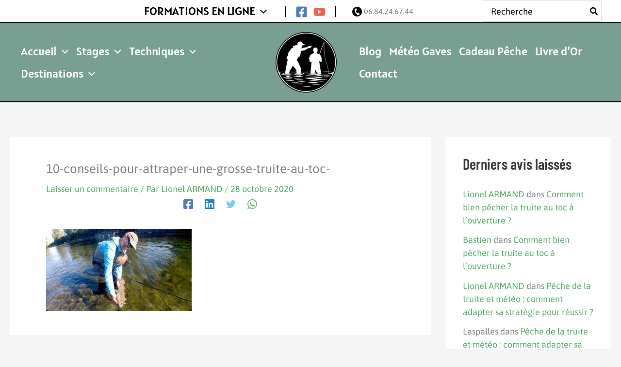

--- FILE ---
content_type: text/css; charset=utf-8
request_url: https://www.guidepechepyrenees.com/wp-content/cache/min/1/wp-content/astra-local-fonts/astra-local-fonts.css?ver=1769419441
body_size: 1079
content:
@font-face{font-family:'Akaya Kanadaka';font-style:normal;font-weight:400;font-display:swap;src:url(https://www.guidepechepyrenees.com/wp-content/astra-local-fonts/akaya-kanadaka/N0bM2S5CPO5oOQqvazoRRb-8-MfMQZRxBQ.woff2) format('woff2');unicode-range:U+0951-0952,U+0964-0965,U+0C80-0CF3,U+1CD0,U+1CD2-1CD3,U+1CDA,U+1CF2,U+1CF4,U+200C-200D,U+20B9,U+25CC,U+A830-A835}@font-face{font-family:'Akaya Kanadaka';font-style:normal;font-weight:400;font-display:swap;src:url(https://www.guidepechepyrenees.com/wp-content/astra-local-fonts/akaya-kanadaka/N0bM2S5CPO5oOQqvazoRRb-8-MfYQZRxBQ.woff2) format('woff2');unicode-range:U+0100-02BA,U+02BD-02C5,U+02C7-02CC,U+02CE-02D7,U+02DD-02FF,U+0304,U+0308,U+0329,U+1D00-1DBF,U+1E00-1E9F,U+1EF2-1EFF,U+2020,U+20A0-20AB,U+20AD-20C0,U+2113,U+2C60-2C7F,U+A720-A7FF}@font-face{font-family:'Akaya Kanadaka';font-style:normal;font-weight:400;font-display:swap;src:url(https://www.guidepechepyrenees.com/wp-content/astra-local-fonts/akaya-kanadaka/N0bM2S5CPO5oOQqvazoRRb-8-MfWQZQ.woff2) format('woff2');unicode-range:U+0000-00FF,U+0131,U+0152-0153,U+02BB-02BC,U+02C6,U+02DA,U+02DC,U+0304,U+0308,U+0329,U+2000-206F,U+20AC,U+2122,U+2191,U+2193,U+2212,U+2215,U+FEFF,U+FFFD}@font-face{font-family:'Alatsi';font-style:normal;font-weight:400;font-display:swap;src:url(https://www.guidepechepyrenees.com/wp-content/astra-local-fonts/alatsi/TK3iWkUJAxQ2nLN2FD8Ghe4.woff2) format('woff2');unicode-range:U+0460-052F,U+1C80-1C8A,U+20B4,U+2DE0-2DFF,U+A640-A69F,U+FE2E-FE2F}@font-face{font-family:'Alatsi';font-style:normal;font-weight:400;font-display:swap;src:url(https://www.guidepechepyrenees.com/wp-content/astra-local-fonts/alatsi/TK3iWkUJAxQ2nLN2Fj8Ghe4.woff2) format('woff2');unicode-range:U+0102-0103,U+0110-0111,U+0128-0129,U+0168-0169,U+01A0-01A1,U+01AF-01B0,U+0300-0301,U+0303-0304,U+0308-0309,U+0323,U+0329,U+1EA0-1EF9,U+20AB}@font-face{font-family:'Alatsi';font-style:normal;font-weight:400;font-display:swap;src:url(https://www.guidepechepyrenees.com/wp-content/astra-local-fonts/alatsi/TK3iWkUJAxQ2nLN2Fz8Ghe4.woff2) format('woff2');unicode-range:U+0100-02BA,U+02BD-02C5,U+02C7-02CC,U+02CE-02D7,U+02DD-02FF,U+0304,U+0308,U+0329,U+1D00-1DBF,U+1E00-1E9F,U+1EF2-1EFF,U+2020,U+20A0-20AB,U+20AD-20C0,U+2113,U+2C60-2C7F,U+A720-A7FF}@font-face{font-family:'Alatsi';font-style:normal;font-weight:400;font-display:swap;src:url(https://www.guidepechepyrenees.com/wp-content/astra-local-fonts/alatsi/TK3iWkUJAxQ2nLN2GT8G.woff2) format('woff2');unicode-range:U+0000-00FF,U+0131,U+0152-0153,U+02BB-02BC,U+02C6,U+02DA,U+02DC,U+0304,U+0308,U+0329,U+2000-206F,U+20AC,U+2122,U+2191,U+2193,U+2212,U+2215,U+FEFF,U+FFFD}@font-face{font-family:'Asap';font-style:normal;font-weight:400;font-stretch:100%;font-display:swap;src:url(https://www.guidepechepyrenees.com/wp-content/astra-local-fonts/asap/KFOOCniXp96a4Tc2DaTeuDAoKsE617JFc49knOIYdjTYkqUcJmmWkA4.woff2) format('woff2');unicode-range:U+0102-0103,U+0110-0111,U+0128-0129,U+0168-0169,U+01A0-01A1,U+01AF-01B0,U+0300-0301,U+0303-0304,U+0308-0309,U+0323,U+0329,U+1EA0-1EF9,U+20AB}@font-face{font-family:'Asap';font-style:normal;font-weight:400;font-stretch:100%;font-display:swap;src:url(https://www.guidepechepyrenees.com/wp-content/astra-local-fonts/asap/KFOOCniXp96a4Tc2DaTeuDAoKsE617JFc49knOIYdjTYkqUcJ2mWkA4.woff2) format('woff2');unicode-range:U+0100-02BA,U+02BD-02C5,U+02C7-02CC,U+02CE-02D7,U+02DD-02FF,U+0304,U+0308,U+0329,U+1D00-1DBF,U+1E00-1E9F,U+1EF2-1EFF,U+2020,U+20A0-20AB,U+20AD-20C0,U+2113,U+2C60-2C7F,U+A720-A7FF}@font-face{font-family:'Asap';font-style:normal;font-weight:400;font-stretch:100%;font-display:swap;src:url(https://www.guidepechepyrenees.com/wp-content/astra-local-fonts/asap/KFOOCniXp96a4Tc2DaTeuDAoKsE617JFc49knOIYdjTYkqUcKWmW.woff2) format('woff2');unicode-range:U+0000-00FF,U+0131,U+0152-0153,U+02BB-02BC,U+02C6,U+02DA,U+02DC,U+0304,U+0308,U+0329,U+2000-206F,U+20AC,U+2122,U+2191,U+2193,U+2212,U+2215,U+FEFF,U+FFFD}@font-face{font-family:'Barlow Condensed';font-style:normal;font-weight:400;font-display:swap;src:url(https://www.guidepechepyrenees.com/wp-content/astra-local-fonts/barlow-condensed/HTx3L3I-JCGChYJ8VI-L6OO_au7B6x7T2kn3.woff2) format('woff2');unicode-range:U+0102-0103,U+0110-0111,U+0128-0129,U+0168-0169,U+01A0-01A1,U+01AF-01B0,U+0300-0301,U+0303-0304,U+0308-0309,U+0323,U+0329,U+1EA0-1EF9,U+20AB}@font-face{font-family:'Barlow Condensed';font-style:normal;font-weight:400;font-display:swap;src:url(https://www.guidepechepyrenees.com/wp-content/astra-local-fonts/barlow-condensed/HTx3L3I-JCGChYJ8VI-L6OO_au7B6x_T2kn3.woff2) format('woff2');unicode-range:U+0100-02BA,U+02BD-02C5,U+02C7-02CC,U+02CE-02D7,U+02DD-02FF,U+0304,U+0308,U+0329,U+1D00-1DBF,U+1E00-1E9F,U+1EF2-1EFF,U+2020,U+20A0-20AB,U+20AD-20C0,U+2113,U+2C60-2C7F,U+A720-A7FF}@font-face{font-family:'Barlow Condensed';font-style:normal;font-weight:400;font-display:swap;src:url(https://www.guidepechepyrenees.com/wp-content/astra-local-fonts/barlow-condensed/HTx3L3I-JCGChYJ8VI-L6OO_au7B6xHT2g.woff2) format('woff2');unicode-range:U+0000-00FF,U+0131,U+0152-0153,U+02BB-02BC,U+02C6,U+02DA,U+02DC,U+0304,U+0308,U+0329,U+2000-206F,U+20AC,U+2122,U+2191,U+2193,U+2212,U+2215,U+FEFF,U+FFFD}@font-face{font-family:'Barlow Condensed';font-style:normal;font-weight:600;font-display:swap;src:url(https://www.guidepechepyrenees.com/wp-content/astra-local-fonts/barlow-condensed/HTxwL3I-JCGChYJ8VI-L6OO_au7B4873z3nWuZEC.woff2) format('woff2');unicode-range:U+0102-0103,U+0110-0111,U+0128-0129,U+0168-0169,U+01A0-01A1,U+01AF-01B0,U+0300-0301,U+0303-0304,U+0308-0309,U+0323,U+0329,U+1EA0-1EF9,U+20AB}@font-face{font-family:'Barlow Condensed';font-style:normal;font-weight:600;font-display:swap;src:url(https://www.guidepechepyrenees.com/wp-content/astra-local-fonts/barlow-condensed/HTxwL3I-JCGChYJ8VI-L6OO_au7B4873z3jWuZEC.woff2) format('woff2');unicode-range:U+0100-02BA,U+02BD-02C5,U+02C7-02CC,U+02CE-02D7,U+02DD-02FF,U+0304,U+0308,U+0329,U+1D00-1DBF,U+1E00-1E9F,U+1EF2-1EFF,U+2020,U+20A0-20AB,U+20AD-20C0,U+2113,U+2C60-2C7F,U+A720-A7FF}@font-face{font-family:'Barlow Condensed';font-style:normal;font-weight:600;font-display:swap;src:url(https://www.guidepechepyrenees.com/wp-content/astra-local-fonts/barlow-condensed/HTxwL3I-JCGChYJ8VI-L6OO_au7B4873z3bWuQ.woff2) format('woff2');unicode-range:U+0000-00FF,U+0131,U+0152-0153,U+02BB-02BC,U+02C6,U+02DA,U+02DC,U+0304,U+0308,U+0329,U+2000-206F,U+20AC,U+2122,U+2191,U+2193,U+2212,U+2215,U+FEFF,U+FFFD}@font-face{font-family:'Rubik';font-style:normal;font-weight:400;font-display:swap;src:url(https://www.guidepechepyrenees.com/wp-content/astra-local-fonts/rubik/iJWZBXyIfDnIV5PNhY1KTN7Z-Yh-B4iFUkU1Z4Y.woff2) format('woff2');unicode-range:U+0600-06FF,U+0750-077F,U+0870-088E,U+0890-0891,U+0897-08E1,U+08E3-08FF,U+200C-200E,U+2010-2011,U+204F,U+2E41,U+FB50-FDFF,U+FE70-FE74,U+FE76-FEFC,U+102E0-102FB,U+10E60-10E7E,U+10EC2-10EC4,U+10EFC-10EFF,U+1EE00-1EE03,U+1EE05-1EE1F,U+1EE21-1EE22,U+1EE24,U+1EE27,U+1EE29-1EE32,U+1EE34-1EE37,U+1EE39,U+1EE3B,U+1EE42,U+1EE47,U+1EE49,U+1EE4B,U+1EE4D-1EE4F,U+1EE51-1EE52,U+1EE54,U+1EE57,U+1EE59,U+1EE5B,U+1EE5D,U+1EE5F,U+1EE61-1EE62,U+1EE64,U+1EE67-1EE6A,U+1EE6C-1EE72,U+1EE74-1EE77,U+1EE79-1EE7C,U+1EE7E,U+1EE80-1EE89,U+1EE8B-1EE9B,U+1EEA1-1EEA3,U+1EEA5-1EEA9,U+1EEAB-1EEBB,U+1EEF0-1EEF1}@font-face{font-family:'Rubik';font-style:normal;font-weight:400;font-display:swap;src:url(https://www.guidepechepyrenees.com/wp-content/astra-local-fonts/rubik/iJWZBXyIfDnIV5PNhY1KTN7Z-Yh-B4iFWkU1Z4Y.woff2) format('woff2');unicode-range:U+0460-052F,U+1C80-1C8A,U+20B4,U+2DE0-2DFF,U+A640-A69F,U+FE2E-FE2F}@font-face{font-family:'Rubik';font-style:normal;font-weight:400;font-display:swap;src:url(https://www.guidepechepyrenees.com/wp-content/astra-local-fonts/rubik/iJWZBXyIfDnIV5PNhY1KTN7Z-Yh-B4iFU0U1Z4Y.woff2) format('woff2');unicode-range:U+0301,U+0400-045F,U+0490-0491,U+04B0-04B1,U+2116}@font-face{font-family:'Rubik';font-style:normal;font-weight:400;font-display:swap;src:url(https://www.guidepechepyrenees.com/wp-content/astra-local-fonts/rubik/iJWZBXyIfDnIV5PNhY1KTN7Z-Yh-B4iFVUU1Z4Y.woff2) format('woff2');unicode-range:U+0307-0308,U+0590-05FF,U+200C-2010,U+20AA,U+25CC,U+FB1D-FB4F}@font-face{font-family:'Rubik';font-style:normal;font-weight:400;font-display:swap;src:url(https://www.guidepechepyrenees.com/wp-content/astra-local-fonts/rubik/iJWZBXyIfDnIV5PNhY1KTN7Z-Yh-B4iFWUU1Z4Y.woff2) format('woff2');unicode-range:U+0100-02BA,U+02BD-02C5,U+02C7-02CC,U+02CE-02D7,U+02DD-02FF,U+0304,U+0308,U+0329,U+1D00-1DBF,U+1E00-1E9F,U+1EF2-1EFF,U+2020,U+20A0-20AB,U+20AD-20C0,U+2113,U+2C60-2C7F,U+A720-A7FF}@font-face{font-family:'Rubik';font-style:normal;font-weight:400;font-display:swap;src:url(https://www.guidepechepyrenees.com/wp-content/astra-local-fonts/rubik/iJWZBXyIfDnIV5PNhY1KTN7Z-Yh-B4iFV0U1.woff2) format('woff2');unicode-range:U+0000-00FF,U+0131,U+0152-0153,U+02BB-02BC,U+02C6,U+02DA,U+02DC,U+0304,U+0308,U+0329,U+2000-206F,U+20AC,U+2122,U+2191,U+2193,U+2212,U+2215,U+FEFF,U+FFFD}

--- FILE ---
content_type: text/css; charset=utf-8
request_url: https://www.guidepechepyrenees.com/wp-content/themes/astra-child/style.css?ver=1.0.0
body_size: 184
content:
/**
Theme Name: Astra Child
Author: Lionel ARMAND
Author URI: https://www.guidepechepyrenees.com/lionel-armand-moniteur-guide-peche/
Description: Lionel ARMAND, moniteur-guide de pêche dans les Pyrénées vous présente son blog www.guidepechepyrenees.com
Version: 1.0.0
License: GNU General Public License v2 or later
License URI: http://www.gnu.org/licenses/gpl-2.0.html
Text Domain: astra-child
Template: astra
*/

--- FILE ---
content_type: application/javascript; charset=utf-8
request_url: https://www.guidepechepyrenees.com/wp-content/cache/min/1/wp-content/themes/astra-child/js/vigicrues.js?ver=1769419442
body_size: 357
content:
document.addEventListener("DOMContentLoaded",async()=>{const canvas=document.getElementById("vigicrues-graphique");if(!canvas)return;const ctx=canvas.getContext("2d");canvas.height=400;const response=await fetch("/wp-json/vigicrues/v1/hauteur");const json=await response.json();const obs=json.Serie.ObssHydro.reverse();const labels=obs.map(o=>new Date(o.DtObsHydro));const values=obs.map(o=>o.ResObsHydro);new Chart(ctx,{type:"line",data:{labels:labels,datasets:[{label:"Hauteur d’eau – Oloron Pont SNCF",data:values,borderColor:"#c62828",borderWidth:2,pointRadius:0,tension:0.3}]},options:{responsive:!0,maintainAspectRatio:!1,scales:{x:{type:"time",time:{unit:"hour"}},y:{beginAtZero:!1}}}})})